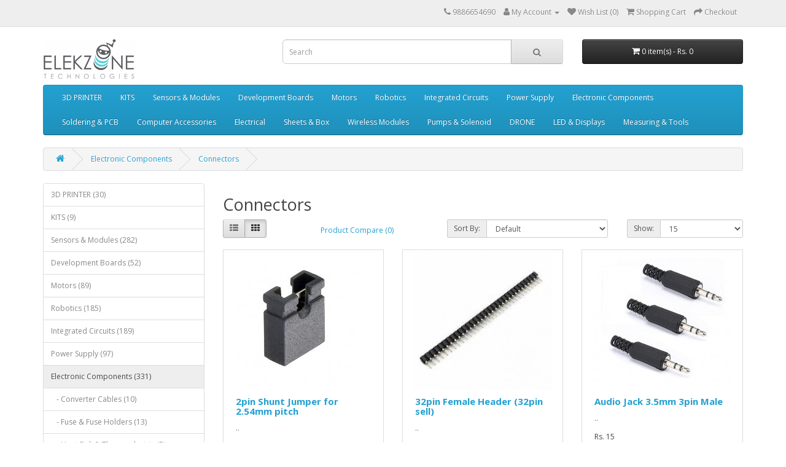

--- FILE ---
content_type: text/html; charset=utf-8
request_url: https://elekzone.com/index.php?route=product/category&path=65_111
body_size: 6642
content:
<!DOCTYPE html>
<!--[if IE]><![endif]-->
<!--[if IE 8 ]><html dir="ltr" lang="en" class="ie8"><![endif]-->
<!--[if IE 9 ]><html dir="ltr" lang="en" class="ie9"><![endif]-->
<!--[if (gt IE 9)|!(IE)]><!-->
<html dir="ltr" lang="en">
<!--<![endif]-->
<head>
<meta charset="UTF-8" />
<meta name="viewport" content="width=device-width, initial-scale=1">
<meta http-equiv="X-UA-Compatible" content="IE=edge">
<title>Connectors</title>
<base href="https://elekzone.com/" />
<script src="catalog/view/javascript/jquery/jquery-2.1.1.min.js" type="text/javascript"></script>
<link href="catalog/view/javascript/bootstrap/css/bootstrap.min.css" rel="stylesheet" media="screen" />
<script src="catalog/view/javascript/bootstrap/js/bootstrap.min.js" type="text/javascript"></script>
<link href="catalog/view/javascript/font-awesome/css/font-awesome.min.css" rel="stylesheet" type="text/css" />
<link href="//fonts.googleapis.com/css?family=Open+Sans:400,400i,300,700" rel="stylesheet" type="text/css" />
<link href="catalog/view/theme/default/stylesheet/stylesheet.css" rel="stylesheet">
<link href="catalog/view/javascript/jquery/swiper/css/swiper.min.css" type="text/css" rel="stylesheet" media="screen" />
<link href="catalog/view/javascript/jquery/swiper/css/opencart.css" type="text/css" rel="stylesheet" media="screen" />
<script src="catalog/view/javascript/jquery/swiper/js/swiper.jquery.js" type="text/javascript"></script>
<script src="catalog/view/javascript/common.js" type="text/javascript"></script>
<link href="http://elekzone.com/index.php?route=product/category&amp;path=111" rel="canonical" />
<link href="http://elekzone.com/index.php?route=product/category&amp;path=111&amp;page=2" rel="next" />
<link href="https://elekzone.com/image/catalog/cart.png" rel="icon" />
</head>
<body>
<nav id="top">
  <div class="container"> 
    
    <div id="top-links" class="nav pull-right">
      <ul class="list-inline">
        <li><a href="http://elekzone.com/index.php?route=information/contact"><i class="fa fa-phone"></i></a> <span class="hidden-xs hidden-sm hidden-md">9886654690</span></li>
        <li class="dropdown"><a href="https://elekzone.com/index.php?route=account/account" title="My Account" class="dropdown-toggle" data-toggle="dropdown"><i class="fa fa-user"></i> <span class="hidden-xs hidden-sm hidden-md">My Account</span> <span class="caret"></span></a>
          <ul class="dropdown-menu dropdown-menu-right">
                        <li><a href="https://elekzone.com/index.php?route=account/register">Register</a></li>
            <li><a href="https://elekzone.com/index.php?route=account/login">Login</a></li>
                      </ul>
        </li>
        <li><a href="https://elekzone.com/index.php?route=account/wishlist" id="wishlist-total" title="Wish List (0)"><i class="fa fa-heart"></i> <span class="hidden-xs hidden-sm hidden-md">Wish List (0)</span></a></li>
        <li><a href="http://elekzone.com/index.php?route=checkout/cart" title="Shopping Cart"><i class="fa fa-shopping-cart"></i> <span class="hidden-xs hidden-sm hidden-md">Shopping Cart</span></a></li>
        <li><a href="https://elekzone.com/index.php?route=checkout/checkout" title="Checkout"><i class="fa fa-share"></i> <span class="hidden-xs hidden-sm hidden-md">Checkout</span></a></li>
      </ul>
    </div>
  </div>
</nav>
<header>
  <div class="container">
    <div class="row">
      <div class="col-sm-4">
        <div id="logo"><a href="http://elekzone.com/index.php?route=common/home"><img src="https://elekzone.com/image/catalog/logo.png" title="Elekzone" alt="Elekzone" class="img-responsive" /></a></div>
      </div>
      <div class="col-sm-5"><div id="search" class="input-group">
  <input type="text" name="search" value="" placeholder="Search" class="form-control input-lg" />
  <span class="input-group-btn">
    <button type="button" class="btn btn-default btn-lg"><i class="fa fa-search"></i></button>
  </span>
</div></div>
      <div class="col-sm-3"><div id="cart" class="btn-group btn-block">
  <button type="button" data-toggle="dropdown" data-loading-text="Loading..." class="btn btn-inverse btn-block btn-lg dropdown-toggle"><i class="fa fa-shopping-cart"></i> <span id="cart-total">0 item(s) - Rs. 0</span></button>
  <ul class="dropdown-menu pull-right">
        <li>
      <p class="text-center">Your shopping cart is empty!</p>
    </li>
      </ul>
</div>
</div>
    </div>
  </div>
</header>
<div class="container">
  <nav id="menu" class="navbar">
    <div class="navbar-header"><span id="category" class="visible-xs">Categories</span>
      <button type="button" class="btn btn-navbar navbar-toggle" data-toggle="collapse" data-target=".navbar-ex1-collapse"><i class="fa fa-bars"></i></button>
    </div>
    <div class="collapse navbar-collapse navbar-ex1-collapse">
      <ul class="nav navbar-nav">
                        <li class="dropdown"><a href="http://elekzone.com/index.php?route=product/category&amp;path=183" class="dropdown-toggle" data-toggle="dropdown">3D PRINTER</a>
          <div class="dropdown-menu">
            <div class="dropdown-inner">               <ul class="list-unstyled">
                                <li><a href="http://elekzone.com/index.php?route=product/category&amp;path=183_184">3D Printing Filament (15)</a></li>
                                <li><a href="http://elekzone.com/index.php?route=product/category&amp;path=183_131">3D Printer Parts (15)</a></li>
                              </ul>
              </div>
            <a href="http://elekzone.com/index.php?route=product/category&amp;path=183" class="see-all">Show All 3D PRINTER</a> </div>
        </li>
                                <li><a href="http://elekzone.com/index.php?route=product/category&amp;path=125">KITS</a></li>
                                <li class="dropdown"><a href="http://elekzone.com/index.php?route=product/category&amp;path=59" class="dropdown-toggle" data-toggle="dropdown">Sensors &amp; Modules</a>
          <div class="dropdown-menu">
            <div class="dropdown-inner">               <ul class="list-unstyled">
                                <li><a href="http://elekzone.com/index.php?route=product/category&amp;path=59_166">Health Sensor (5)</a></li>
                                <li><a href="http://elekzone.com/index.php?route=product/category&amp;path=59_153">Keypads (7)</a></li>
                                <li><a href="http://elekzone.com/index.php?route=product/category&amp;path=59_154">MEMS (4)</a></li>
                                <li><a href="http://elekzone.com/index.php?route=product/category&amp;path=59_147">Motor Drivers (30)</a></li>
                                <li><a href="http://elekzone.com/index.php?route=product/category&amp;path=59_161">Optical Sensors (14)</a></li>
                                <li><a href="http://elekzone.com/index.php?route=product/category&amp;path=59_156">Temperature Sensor (13)</a></li>
                                <li><a href="http://elekzone.com/index.php?route=product/category&amp;path=59_165">Water Sensor (13)</a></li>
                                <li><a href="http://elekzone.com/index.php?route=product/category&amp;path=59_167">Weight Force &amp; Pressure Sensor  (17)</a></li>
                                <li><a href="http://elekzone.com/index.php?route=product/category&amp;path=59_67">Communication Modules (8)</a></li>
                                <li><a href="http://elekzone.com/index.php?route=product/category&amp;path=59_72">Proximity Sensors (33)</a></li>
                                <li><a href="http://elekzone.com/index.php?route=product/category&amp;path=59_73">Gas Sensor (8)</a></li>
                                <li><a href="http://elekzone.com/index.php?route=product/category&amp;path=59_74">Relay Boards (21)</a></li>
                                <li><a href="http://elekzone.com/index.php?route=product/category&amp;path=59_75">Power Boards (60)</a></li>
                                <li><a href="http://elekzone.com/index.php?route=product/category&amp;path=59_76">Voice Modules (21)</a></li>
                                <li><a href="http://elekzone.com/index.php?route=product/category&amp;path=59_77">Other Modules (33)</a></li>
                              </ul>
              </div>
            <a href="http://elekzone.com/index.php?route=product/category&amp;path=59" class="see-all">Show All Sensors &amp; Modules</a> </div>
        </li>
                                <li class="dropdown"><a href="http://elekzone.com/index.php?route=product/category&amp;path=60" class="dropdown-toggle" data-toggle="dropdown">Development Boards</a>
          <div class="dropdown-menu">
            <div class="dropdown-inner">               <ul class="list-unstyled">
                                <li><a href="http://elekzone.com/index.php?route=product/category&amp;path=60_142">8051 Boards (3)</a></li>
                                <li><a href="http://elekzone.com/index.php?route=product/category&amp;path=60_126">Arduino (14)</a></li>
                                <li><a href="http://elekzone.com/index.php?route=product/category&amp;path=60_141">ESP WiFi Boards (15)</a></li>
                                <li><a href="http://elekzone.com/index.php?route=product/category&amp;path=60_144">Raspberry Pi (15)</a></li>
                                <li><a href="http://elekzone.com/index.php?route=product/category&amp;path=60_143">STM32 Boards (3)</a></li>
                              </ul>
              </div>
            <a href="http://elekzone.com/index.php?route=product/category&amp;path=60" class="see-all">Show All Development Boards</a> </div>
        </li>
                                <li class="dropdown"><a href="http://elekzone.com/index.php?route=product/category&amp;path=61" class="dropdown-toggle" data-toggle="dropdown">Motors</a>
          <div class="dropdown-menu">
            <div class="dropdown-inner">               <ul class="list-unstyled">
                                <li><a href="http://elekzone.com/index.php?route=product/category&amp;path=61_127">Cooling Fans (17)</a></li>
                                <li><a href="http://elekzone.com/index.php?route=product/category&amp;path=61_132">Drone Motor (7)</a></li>
                                <li><a href="http://elekzone.com/index.php?route=product/category&amp;path=61_81">Gear DC Motor (11)</a></li>
                                <li><a href="http://elekzone.com/index.php?route=product/category&amp;path=61_82">BO Motor (3)</a></li>
                                <li><a href="http://elekzone.com/index.php?route=product/category&amp;path=61_83">High Torque Motor (8)</a></li>
                                <li><a href="http://elekzone.com/index.php?route=product/category&amp;path=61_84">Johnson motor (7)</a></li>
                                <li><a href="http://elekzone.com/index.php?route=product/category&amp;path=61_85">Servo Motor (7)</a></li>
                                <li><a href="http://elekzone.com/index.php?route=product/category&amp;path=61_86">Stepper Motor (7)</a></li>
                                <li><a href="http://elekzone.com/index.php?route=product/category&amp;path=61_87">Gearless DC Motor (7)</a></li>
                                <li><a href="http://elekzone.com/index.php?route=product/category&amp;path=61_88">Vibrator Motor (4)</a></li>
                                <li><a href="http://elekzone.com/index.php?route=product/category&amp;path=61_89">other motors (1)</a></li>
                                <li><a href="http://elekzone.com/index.php?route=product/category&amp;path=61_176">N20 MOTORS (8)</a></li>
                              </ul>
              </div>
            <a href="http://elekzone.com/index.php?route=product/category&amp;path=61" class="see-all">Show All Motors</a> </div>
        </li>
                                <li class="dropdown"><a href="http://elekzone.com/index.php?route=product/category&amp;path=62" class="dropdown-toggle" data-toggle="dropdown">Robotics</a>
          <div class="dropdown-menu">
            <div class="dropdown-inner">               <ul class="list-unstyled">
                                <li><a href="http://elekzone.com/index.php?route=product/category&amp;path=62_169">Arm &amp; Grippers (4)</a></li>
                                <li><a href="http://elekzone.com/index.php?route=product/category&amp;path=62_146">Bearings (14)</a></li>
                                <li><a href="http://elekzone.com/index.php?route=product/category&amp;path=62_177">GT2 Pulley &amp; Timing Belt (14)</a></li>
                                <li><a href="http://elekzone.com/index.php?route=product/category&amp;path=62_133">Lead Screw (10)</a></li>
                                <li><a href="http://elekzone.com/index.php?route=product/category&amp;path=62_90">Wheels &amp; Pulleys (37)</a></li>
                                <li><a href="http://elekzone.com/index.php?route=product/category&amp;path=62_91">Chassis (11)</a></li>
                                <li><a href="http://elekzone.com/index.php?route=product/category&amp;path=62_92">Gear and Rack (25)</a></li>
                                <li><a href="http://elekzone.com/index.php?route=product/category&amp;path=62_94">Motor Clamps and Couplers (26)</a></li>
                                <li><a href="http://elekzone.com/index.php?route=product/category&amp;path=62_96">Metal Strips (8)</a></li>
                                <li><a href="http://elekzone.com/index.php?route=product/category&amp;path=62_95">Shaft Metal Rod (11)</a></li>
                                <li><a href="http://elekzone.com/index.php?route=product/category&amp;path=62_97">Metal Spacers (17)</a></li>
                                <li><a href="http://elekzone.com/index.php?route=product/category&amp;path=62_98">Other Accessories (9)</a></li>
                              </ul>
              </div>
            <a href="http://elekzone.com/index.php?route=product/category&amp;path=62" class="see-all">Show All Robotics</a> </div>
        </li>
                                <li class="dropdown"><a href="http://elekzone.com/index.php?route=product/category&amp;path=63" class="dropdown-toggle" data-toggle="dropdown">Integrated Circuits</a>
          <div class="dropdown-menu">
            <div class="dropdown-inner">               <ul class="list-unstyled">
                                <li><a href="http://elekzone.com/index.php?route=product/category&amp;path=63_157">ADC &amp; DAC IC (5)</a></li>
                                <li><a href="http://elekzone.com/index.php?route=product/category&amp;path=63_140">Transistors (28)</a></li>
                                <li><a href="http://elekzone.com/index.php?route=product/category&amp;path=63_99">Power IC (25)</a></li>
                                <li><a href="http://elekzone.com/index.php?route=product/category&amp;path=63_100">OP AMP IC (11)</a></li>
                                <li><a href="http://elekzone.com/index.php?route=product/category&amp;path=63_101">74 Series IC (56)</a></li>
                                <li><a href="http://elekzone.com/index.php?route=product/category&amp;path=63_102">CA &amp; CD Series IC (13)</a></li>
                                <li><a href="http://elekzone.com/index.php?route=product/category&amp;path=63_103">Driver IC (6)</a></li>
                                <li><a href="http://elekzone.com/index.php?route=product/category&amp;path=63_104">Microcontroller IC (9)</a></li>
                                <li><a href="http://elekzone.com/index.php?route=product/category&amp;path=63_105">Other IC (23)</a></li>
                                <li><a href="http://elekzone.com/index.php?route=product/category&amp;path=63_123">BJT  MOSFET And SCR (12)</a></li>
                              </ul>
              </div>
            <a href="http://elekzone.com/index.php?route=product/category&amp;path=63" class="see-all">Show All Integrated Circuits</a> </div>
        </li>
                                <li class="dropdown"><a href="http://elekzone.com/index.php?route=product/category&amp;path=64" class="dropdown-toggle" data-toggle="dropdown">Power Supply</a>
          <div class="dropdown-menu">
            <div class="dropdown-inner">               <ul class="list-unstyled">
                                <li><a href="http://elekzone.com/index.php?route=product/category&amp;path=64_128">Battery Holders and Accessories (21)</a></li>
                                <li><a href="http://elekzone.com/index.php?route=product/category&amp;path=64_179">Hi-Link AC To DC  (9)</a></li>
                                <li><a href="http://elekzone.com/index.php?route=product/category&amp;path=64_174">Li-ion &amp; LiPo Battery (7)</a></li>
                                <li><a href="http://elekzone.com/index.php?route=product/category&amp;path=64_181">Solar Panels (10)</a></li>
                                <li><a href="http://elekzone.com/index.php?route=product/category&amp;path=64_106">Transformers (7)</a></li>
                                <li><a href="http://elekzone.com/index.php?route=product/category&amp;path=64_107">Other Batterys (18)</a></li>
                                <li><a href="http://elekzone.com/index.php?route=product/category&amp;path=64_108">Adapter &amp; Chargers (24)</a></li>
                              </ul>
              </div>
            <a href="http://elekzone.com/index.php?route=product/category&amp;path=64" class="see-all">Show All Power Supply</a> </div>
        </li>
                                <li class="dropdown"><a href="http://elekzone.com/index.php?route=product/category&amp;path=65" class="dropdown-toggle" data-toggle="dropdown">Electronic Components</a>
          <div class="dropdown-menu">
            <div class="dropdown-inner">               <ul class="list-unstyled">
                                <li><a href="http://elekzone.com/index.php?route=product/category&amp;path=65_182">Converter Cables (10)</a></li>
                                <li><a href="http://elekzone.com/index.php?route=product/category&amp;path=65_168">Fuse &amp; Fuse Holders (13)</a></li>
                                <li><a href="http://elekzone.com/index.php?route=product/category&amp;path=65_171">Heat Sink &amp; Thermoelectric (5)</a></li>
                                <li><a href="http://elekzone.com/index.php?route=product/category&amp;path=65_138">IC Base and ZIF Socket (13)</a></li>
                                <li><a href="http://elekzone.com/index.php?route=product/category&amp;path=65_134">Inductors (6)</a></li>
                                <li><a href="http://elekzone.com/index.php?route=product/category&amp;path=65_180">RELAYS (5)</a></li>
                                <li><a href="http://elekzone.com/index.php?route=product/category&amp;path=65_110">Switches (39)</a></li>
                                <li><a href="http://elekzone.com/index.php?route=product/category&amp;path=65_111">Connectors (82)</a></li>
                                <li><a href="http://elekzone.com/index.php?route=product/category&amp;path=65_112">Cables and wires (63)</a></li>
                                <li><a href="http://elekzone.com/index.php?route=product/category&amp;path=65_113">Resistors (1)</a></li>
                                <li><a href="http://elekzone.com/index.php?route=product/category&amp;path=65_114">Potentiometer (29)</a></li>
                                <li><a href="http://elekzone.com/index.php?route=product/category&amp;path=65_115">Capacitors (30)</a></li>
                                <li><a href="http://elekzone.com/index.php?route=product/category&amp;path=65_116">Diode (19)</a></li>
                                <li><a href="http://elekzone.com/index.php?route=product/category&amp;path=65_117">Crystals (6)</a></li>
                                <li><a href="http://elekzone.com/index.php?route=product/category&amp;path=65_118">Other Components (12)</a></li>
                              </ul>
              </div>
            <a href="http://elekzone.com/index.php?route=product/category&amp;path=65" class="see-all">Show All Electronic Components</a> </div>
        </li>
                                <li class="dropdown"><a href="http://elekzone.com/index.php?route=product/category&amp;path=66" class="dropdown-toggle" data-toggle="dropdown">Soldering &amp; PCB</a>
          <div class="dropdown-menu">
            <div class="dropdown-inner">               <ul class="list-unstyled">
                                <li><a href="http://elekzone.com/index.php?route=product/category&amp;path=66_170">Heat Shrink Sleeve (9)</a></li>
                                <li><a href="http://elekzone.com/index.php?route=product/category&amp;path=66_164">PCB &amp; Copper Clads (22)</a></li>
                                <li><a href="http://elekzone.com/index.php?route=product/category&amp;path=66_178">PCB TOOLS &amp; Accessories (15)</a></li>
                                <li><a href="http://elekzone.com/index.php?route=product/category&amp;path=66_119">Soldering (25)</a></li>
                                <li><a href="http://elekzone.com/index.php?route=product/category&amp;path=66_120">BreadBoard  (4)</a></li>
                              </ul>
              </div>
            <a href="http://elekzone.com/index.php?route=product/category&amp;path=66" class="see-all">Show All Soldering &amp; PCB</a> </div>
        </li>
                                <li class="dropdown"><a href="http://elekzone.com/index.php?route=product/category&amp;path=135" class="dropdown-toggle" data-toggle="dropdown">Computer Accessories</a>
          <div class="dropdown-menu">
            <div class="dropdown-inner">               <ul class="list-unstyled">
                                <li><a href="http://elekzone.com/index.php?route=product/category&amp;path=135_159">Keyboards &amp; Mouse  (24)</a></li>
                                <li><a href="http://elekzone.com/index.php?route=product/category&amp;path=135_137">Pendrive (10)</a></li>
                                <li><a href="http://elekzone.com/index.php?route=product/category&amp;path=135_136">SD Cards (7)</a></li>
                                <li><a href="http://elekzone.com/index.php?route=product/category&amp;path=135_160">Speaker  SMSP &amp; Other (24)</a></li>
                              </ul>
              </div>
            <a href="http://elekzone.com/index.php?route=product/category&amp;path=135" class="see-all">Show All Computer Accessories</a> </div>
        </li>
                                <li><a href="http://elekzone.com/index.php?route=product/category&amp;path=139">Electrical</a></li>
                                <li><a href="http://elekzone.com/index.php?route=product/category&amp;path=145">Sheets &amp; Box</a></li>
                                <li class="dropdown"><a href="http://elekzone.com/index.php?route=product/category&amp;path=148" class="dropdown-toggle" data-toggle="dropdown">Wireless Modules</a>
          <div class="dropdown-menu">
            <div class="dropdown-inner">               <ul class="list-unstyled">
                                <li><a href="http://elekzone.com/index.php?route=product/category&amp;path=148_151">Bluetooth (3)</a></li>
                                <li><a href="http://elekzone.com/index.php?route=product/category&amp;path=148_152">Ethernet (2)</a></li>
                                <li><a href="http://elekzone.com/index.php?route=product/category&amp;path=148_149">GSM and GPS  (19)</a></li>
                                <li><a href="http://elekzone.com/index.php?route=product/category&amp;path=148_129">RF Modules (22)</a></li>
                                <li><a href="http://elekzone.com/index.php?route=product/category&amp;path=148_150">ZigBee  (4)</a></li>
                                <li><a href="http://elekzone.com/index.php?route=product/category&amp;path=148_175">ANTENNAS (7)</a></li>
                              </ul>
              </div>
            <a href="http://elekzone.com/index.php?route=product/category&amp;path=148" class="see-all">Show All Wireless Modules</a> </div>
        </li>
                                <li><a href="http://elekzone.com/index.php?route=product/category&amp;path=155">Pumps &amp; Solenoid</a></li>
                                <li><a href="http://elekzone.com/index.php?route=product/category&amp;path=158">DRONE</a></li>
                                <li class="dropdown"><a href="http://elekzone.com/index.php?route=product/category&amp;path=173" class="dropdown-toggle" data-toggle="dropdown">LED &amp; Displays</a>
          <div class="dropdown-menu">
            <div class="dropdown-inner">               <ul class="list-unstyled">
                                <li><a href="http://elekzone.com/index.php?route=product/category&amp;path=173_109">Display Module (20)</a></li>
                                <li><a href="http://elekzone.com/index.php?route=product/category&amp;path=173_172">LED &amp; Indicator (43)</a></li>
                              </ul>
              </div>
            <a href="http://elekzone.com/index.php?route=product/category&amp;path=173" class="see-all">Show All LED &amp; Displays</a> </div>
        </li>
                                <li class="dropdown"><a href="http://elekzone.com/index.php?route=product/category&amp;path=162" class="dropdown-toggle" data-toggle="dropdown">Measuring &amp; Tools</a>
          <div class="dropdown-menu">
            <div class="dropdown-inner">               <ul class="list-unstyled">
                                <li><a href="http://elekzone.com/index.php?route=product/category&amp;path=162_163">Other Devices (30)</a></li>
                                <li><a href="http://elekzone.com/index.php?route=product/category&amp;path=162_121">Tools &amp; Adhesive (73)</a></li>
                                <li><a href="http://elekzone.com/index.php?route=product/category&amp;path=162_122">Multimeters (11)</a></li>
                              </ul>
              </div>
            <a href="http://elekzone.com/index.php?route=product/category&amp;path=162" class="see-all">Show All Measuring &amp; Tools</a> </div>
        </li>
                      </ul>
    </div>
  </nav>
</div>
 

<div id="product-category" class="container">
  <ul class="breadcrumb">
        <li><a href="http://elekzone.com/index.php?route=common/home"><i class="fa fa-home"></i></a></li>
        <li><a href="http://elekzone.com/index.php?route=product/category&amp;path=65">Electronic Components</a></li>
        <li><a href="http://elekzone.com/index.php?route=product/category&amp;path=65_111">Connectors</a></li>
      </ul>
  <div class="row"><aside id="column-left" class="col-sm-3 hidden-xs">
    <div class="list-group">
     <a href="http://elekzone.com/index.php?route=product/category&amp;path=183" class="list-group-item">3D PRINTER (30)</a>
       <a href="http://elekzone.com/index.php?route=product/category&amp;path=125" class="list-group-item">KITS (9)</a>
       <a href="http://elekzone.com/index.php?route=product/category&amp;path=59" class="list-group-item">Sensors &amp; Modules (282)</a>
       <a href="http://elekzone.com/index.php?route=product/category&amp;path=60" class="list-group-item">Development Boards (52)</a>
       <a href="http://elekzone.com/index.php?route=product/category&amp;path=61" class="list-group-item">Motors (89)</a>
       <a href="http://elekzone.com/index.php?route=product/category&amp;path=62" class="list-group-item">Robotics (185)</a>
       <a href="http://elekzone.com/index.php?route=product/category&amp;path=63" class="list-group-item">Integrated Circuits (189)</a>
       <a href="http://elekzone.com/index.php?route=product/category&amp;path=64" class="list-group-item">Power Supply (97)</a>
       
  <a href="http://elekzone.com/index.php?route=product/category&amp;path=65" class="list-group-item active">Electronic Components (331)</a> 
       
  <a href="http://elekzone.com/index.php?route=product/category&amp;path=65_182" class="list-group-item">&nbsp;&nbsp;&nbsp;- Converter Cables (10)</a>
       
  <a href="http://elekzone.com/index.php?route=product/category&amp;path=65_168" class="list-group-item">&nbsp;&nbsp;&nbsp;- Fuse &amp; Fuse Holders (13)</a>
       
  <a href="http://elekzone.com/index.php?route=product/category&amp;path=65_171" class="list-group-item">&nbsp;&nbsp;&nbsp;- Heat Sink &amp; Thermoelectric (5)</a>
       
  <a href="http://elekzone.com/index.php?route=product/category&amp;path=65_138" class="list-group-item">&nbsp;&nbsp;&nbsp;- IC Base and ZIF Socket (13)</a>
       
  <a href="http://elekzone.com/index.php?route=product/category&amp;path=65_134" class="list-group-item">&nbsp;&nbsp;&nbsp;- Inductors (6)</a>
       
  <a href="http://elekzone.com/index.php?route=product/category&amp;path=65_180" class="list-group-item">&nbsp;&nbsp;&nbsp;- RELAYS (5)</a>
       
  <a href="http://elekzone.com/index.php?route=product/category&amp;path=65_110" class="list-group-item">&nbsp;&nbsp;&nbsp;- Switches (39)</a>
        <a href="http://elekzone.com/index.php?route=product/category&amp;path=65_111" class="list-group-item active">&nbsp;&nbsp;&nbsp;- Connectors (82)</a> 
       
  <a href="http://elekzone.com/index.php?route=product/category&amp;path=65_112" class="list-group-item">&nbsp;&nbsp;&nbsp;- Cables and wires (63)</a>
       
  <a href="http://elekzone.com/index.php?route=product/category&amp;path=65_113" class="list-group-item">&nbsp;&nbsp;&nbsp;- Resistors (1)</a>
       
  <a href="http://elekzone.com/index.php?route=product/category&amp;path=65_114" class="list-group-item">&nbsp;&nbsp;&nbsp;- Potentiometer (29)</a>
       
  <a href="http://elekzone.com/index.php?route=product/category&amp;path=65_115" class="list-group-item">&nbsp;&nbsp;&nbsp;- Capacitors (30)</a>
       
  <a href="http://elekzone.com/index.php?route=product/category&amp;path=65_116" class="list-group-item">&nbsp;&nbsp;&nbsp;- Diode (19)</a>
       
  <a href="http://elekzone.com/index.php?route=product/category&amp;path=65_117" class="list-group-item">&nbsp;&nbsp;&nbsp;- Crystals (6)</a>
       
  <a href="http://elekzone.com/index.php?route=product/category&amp;path=65_118" class="list-group-item">&nbsp;&nbsp;&nbsp;- Other Components (12)</a>
             <a href="http://elekzone.com/index.php?route=product/category&amp;path=66" class="list-group-item">Soldering &amp; PCB (80)</a>
       <a href="http://elekzone.com/index.php?route=product/category&amp;path=135" class="list-group-item">Computer Accessories (71)</a>
       <a href="http://elekzone.com/index.php?route=product/category&amp;path=139" class="list-group-item">Electrical (28)</a>
       <a href="http://elekzone.com/index.php?route=product/category&amp;path=145" class="list-group-item">Sheets &amp; Box (13)</a>
       <a href="http://elekzone.com/index.php?route=product/category&amp;path=148" class="list-group-item">Wireless Modules (57)</a>
       <a href="http://elekzone.com/index.php?route=product/category&amp;path=155" class="list-group-item">Pumps &amp; Solenoid (14)</a>
       <a href="http://elekzone.com/index.php?route=product/category&amp;path=158" class="list-group-item">DRONE (18)</a>
       <a href="http://elekzone.com/index.php?route=product/category&amp;path=173" class="list-group-item">LED &amp; Displays (63)</a>
       <a href="http://elekzone.com/index.php?route=product/category&amp;path=162" class="list-group-item">Measuring &amp; Tools (114)</a>
    </div>

    <div class="swiper-viewport">
  <div id="banner0" class="swiper-container">
    <div class="swiper-wrapper"></div>
  </div>
</div>
<script type="text/javascript"><!--
$('#banner0').swiper({
	effect: 'fade',
	autoplay: 2500,
    autoplayDisableOnInteraction: false
});
--></script> 
  </aside>

                <div id="content" class="col-sm-9">
      <h2>Connectors</h2>
                        <div class="row">
        <div class="col-md-2 col-sm-6 hidden-xs">
          <div class="btn-group btn-group-sm">
            <button type="button" id="list-view" class="btn btn-default" data-toggle="tooltip" title="List"><i class="fa fa-th-list"></i></button>
            <button type="button" id="grid-view" class="btn btn-default" data-toggle="tooltip" title="Grid"><i class="fa fa-th"></i></button>
          </div>
        </div>
        <div class="col-md-3 col-sm-6">
          <div class="form-group"><a href="http://elekzone.com/index.php?route=product/compare" id="compare-total" class="btn btn-link">Product Compare (0)</a></div>
        </div>
        <div class="col-md-4 col-xs-6">
          <div class="form-group input-group input-group-sm">
            <label class="input-group-addon" for="input-sort">Sort By:</label>
            <select id="input-sort" class="form-control" onchange="location = this.value;">
              
              
              
                                          
              
              
              <option value="http://elekzone.com/index.php?route=product/category&amp;path=65_111&amp;sort=p.sort_order&amp;order=ASC" selected="selected">Default</option>
              
              
              
                                                        
              
              
              <option value="http://elekzone.com/index.php?route=product/category&amp;path=65_111&amp;sort=pd.name&amp;order=ASC">Name (A - Z)</option>
              
              
              
                                                        
              
              
              <option value="http://elekzone.com/index.php?route=product/category&amp;path=65_111&amp;sort=pd.name&amp;order=DESC">Name (Z - A)</option>
              
              
              
                                                        
              
              
              <option value="http://elekzone.com/index.php?route=product/category&amp;path=65_111&amp;sort=p.price&amp;order=ASC">Price (Low &gt; High)</option>
              
              
              
                                                        
              
              
              <option value="http://elekzone.com/index.php?route=product/category&amp;path=65_111&amp;sort=p.price&amp;order=DESC">Price (High &gt; Low)</option>
              
              
              
                                                        
              
              
              <option value="http://elekzone.com/index.php?route=product/category&amp;path=65_111&amp;sort=rating&amp;order=DESC">Rating (Highest)</option>
              
              
              
                                                        
              
              
              <option value="http://elekzone.com/index.php?route=product/category&amp;path=65_111&amp;sort=rating&amp;order=ASC">Rating (Lowest)</option>
              
              
              
                                                        
              
              
              <option value="http://elekzone.com/index.php?route=product/category&amp;path=65_111&amp;sort=p.model&amp;order=ASC">Model (A - Z)</option>
              
              
              
                                                        
              
              
              <option value="http://elekzone.com/index.php?route=product/category&amp;path=65_111&amp;sort=p.model&amp;order=DESC">Model (Z - A)</option>
              
              
              
                                        
            
            
            </select>
          </div>
        </div>
        <div class="col-md-3 col-xs-6">
          <div class="form-group input-group input-group-sm">
            <label class="input-group-addon" for="input-limit">Show:</label>
            <select id="input-limit" class="form-control" onchange="location = this.value;">
              
              
              
                                          
              
              
              <option value="http://elekzone.com/index.php?route=product/category&amp;path=65_111&amp;limit=15" selected="selected">15</option>
              
              
              
                                                        
              
              
              <option value="http://elekzone.com/index.php?route=product/category&amp;path=65_111&amp;limit=25">25</option>
              
              
              
                                                        
              
              
              <option value="http://elekzone.com/index.php?route=product/category&amp;path=65_111&amp;limit=50">50</option>
              
              
              
                                                        
              
              
              <option value="http://elekzone.com/index.php?route=product/category&amp;path=65_111&amp;limit=75">75</option>
              
              
              
                                                        
              
              
              <option value="http://elekzone.com/index.php?route=product/category&amp;path=65_111&amp;limit=100">100</option>
              
              
              
                                        
            
            
            </select>
          </div>
        </div>
      </div>
      <div class="row">         <div class="product-layout product-list col-xs-12">
          <div class="product-thumb">
            <div class="image"><a href="http://elekzone.com/index.php?route=product/product&amp;path=65_111&amp;product_id=2410"><img src="https://elekzone.com/image/cache/catalog/Electronic%20Component/Connectors/2pin%20Shunt%20Jumper%20for%202.54mm%20pitch-228x228.jpg" alt="2pin Shunt Jumper for 2.54mm pitch" title="2pin Shunt Jumper for 2.54mm pitch" class="img-responsive" /></a></div>
            <div>
              <div class="caption">
                <h4><a href="http://elekzone.com/index.php?route=product/product&amp;path=65_111&amp;product_id=2410">2pin Shunt Jumper for 2.54mm pitch</a></h4>
                <p>..</p>
                                <p class="price">                   Rs. 2
                                     <span class="price-tax">Ex Tax: Rs. 2</span>  </p>
                                 </div>
              <div class="button-group">
                <button type="button" onclick="cart.add('2410', '1');"><i class="fa fa-shopping-cart"></i> <span class="hidden-xs hidden-sm hidden-md">Add to Cart</span></button>
                <button type="button" data-toggle="tooltip" title="Add to Wish List" onclick="wishlist.add('2410');"><i class="fa fa-heart"></i></button>
                <button type="button" data-toggle="tooltip" title="Compare this Product" onclick="compare.add('2410');"><i class="fa fa-exchange"></i></button>
              </div>
            </div>
          </div>
        </div>
                <div class="product-layout product-list col-xs-12">
          <div class="product-thumb">
            <div class="image"><a href="http://elekzone.com/index.php?route=product/product&amp;path=65_111&amp;product_id=2359"><img src="https://elekzone.com/image/cache/catalog/Electronic%20Component/Connectors/32pin%20Female%20Header%20(32pin%20sell)-228x228.jpeg" alt="32pin Female Header (32pin sell)" title="32pin Female Header (32pin sell)" class="img-responsive" /></a></div>
            <div>
              <div class="caption">
                <h4><a href="http://elekzone.com/index.php?route=product/product&amp;path=65_111&amp;product_id=2359">32pin Female Header (32pin sell)</a></h4>
                <p>..</p>
                                <p class="price">                   Rs. 20
                                     <span class="price-tax">Ex Tax: Rs. 17</span>  </p>
                                 </div>
              <div class="button-group">
                <button type="button" onclick="cart.add('2359', '1');"><i class="fa fa-shopping-cart"></i> <span class="hidden-xs hidden-sm hidden-md">Add to Cart</span></button>
                <button type="button" data-toggle="tooltip" title="Add to Wish List" onclick="wishlist.add('2359');"><i class="fa fa-heart"></i></button>
                <button type="button" data-toggle="tooltip" title="Compare this Product" onclick="compare.add('2359');"><i class="fa fa-exchange"></i></button>
              </div>
            </div>
          </div>
        </div>
                <div class="product-layout product-list col-xs-12">
          <div class="product-thumb">
            <div class="image"><a href="http://elekzone.com/index.php?route=product/product&amp;path=65_111&amp;product_id=2394"><img src="https://elekzone.com/image/cache/catalog/Electronic%20Component/Connectors/Audio%20Jack%203.5mm%203pin%20Male-228x228.jpg" alt="Audio Jack 3.5mm 3pin Male" title="Audio Jack 3.5mm 3pin Male" class="img-responsive" /></a></div>
            <div>
              <div class="caption">
                <h4><a href="http://elekzone.com/index.php?route=product/product&amp;path=65_111&amp;product_id=2394">Audio Jack 3.5mm 3pin Male</a></h4>
                <p>..</p>
                                <p class="price">                   Rs. 15
                                     <span class="price-tax">Ex Tax: Rs. 13</span>  </p>
                                 </div>
              <div class="button-group">
                <button type="button" onclick="cart.add('2394', '1');"><i class="fa fa-shopping-cart"></i> <span class="hidden-xs hidden-sm hidden-md">Add to Cart</span></button>
                <button type="button" data-toggle="tooltip" title="Add to Wish List" onclick="wishlist.add('2394');"><i class="fa fa-heart"></i></button>
                <button type="button" data-toggle="tooltip" title="Compare this Product" onclick="compare.add('2394');"><i class="fa fa-exchange"></i></button>
              </div>
            </div>
          </div>
        </div>
                <div class="product-layout product-list col-xs-12">
          <div class="product-thumb">
            <div class="image"><a href="http://elekzone.com/index.php?route=product/product&amp;path=65_111&amp;product_id=2395"><img src="https://elekzone.com/image/cache/catalog/Electronic%20Component/Connectors/Audio%20Jack%20Female%203.5mm-228x228.jpeg" alt="Audio Jack Female 3.5mm " title="Audio Jack Female 3.5mm " class="img-responsive" /></a></div>
            <div>
              <div class="caption">
                <h4><a href="http://elekzone.com/index.php?route=product/product&amp;path=65_111&amp;product_id=2395">Audio Jack Female 3.5mm </a></h4>
                <p>..</p>
                                <p class="price">                   Rs. 10
                                     <span class="price-tax">Ex Tax: Rs. 8</span>  </p>
                                 </div>
              <div class="button-group">
                <button type="button" onclick="cart.add('2395', '1');"><i class="fa fa-shopping-cart"></i> <span class="hidden-xs hidden-sm hidden-md">Add to Cart</span></button>
                <button type="button" data-toggle="tooltip" title="Add to Wish List" onclick="wishlist.add('2395');"><i class="fa fa-heart"></i></button>
                <button type="button" data-toggle="tooltip" title="Compare this Product" onclick="compare.add('2395');"><i class="fa fa-exchange"></i></button>
              </div>
            </div>
          </div>
        </div>
                <div class="product-layout product-list col-xs-12">
          <div class="product-thumb">
            <div class="image"><a href="http://elekzone.com/index.php?route=product/product&amp;path=65_111&amp;product_id=3731"><img src="https://elekzone.com/image/cache/placeholder-228x228.png" alt="Banana Connector BS-5 Female 4mm  " title="Banana Connector BS-5 Female 4mm  " class="img-responsive" /></a></div>
            <div>
              <div class="caption">
                <h4><a href="http://elekzone.com/index.php?route=product/product&amp;path=65_111&amp;product_id=3731">Banana Connector BS-5 Female 4mm  </a></h4>
                <p>..</p>
                                <p class="price">                   Rs. 15
                                     <span class="price-tax">Ex Tax: Rs. 13</span>  </p>
                                 </div>
              <div class="button-group">
                <button type="button" onclick="cart.add('3731', '1');"><i class="fa fa-shopping-cart"></i> <span class="hidden-xs hidden-sm hidden-md">Add to Cart</span></button>
                <button type="button" data-toggle="tooltip" title="Add to Wish List" onclick="wishlist.add('3731');"><i class="fa fa-heart"></i></button>
                <button type="button" data-toggle="tooltip" title="Compare this Product" onclick="compare.add('3731');"><i class="fa fa-exchange"></i></button>
              </div>
            </div>
          </div>
        </div>
                <div class="product-layout product-list col-xs-12">
          <div class="product-thumb">
            <div class="image"><a href="http://elekzone.com/index.php?route=product/product&amp;path=65_111&amp;product_id=2361"><img src="https://elekzone.com/image/cache/catalog/Electronic%20Component/Connectors/Banana%20Connector%20BS2%20Female%202mm-228x228.jpg" alt="Banana Connector BS2 Female 2mm  " title="Banana Connector BS2 Female 2mm  " class="img-responsive" /></a></div>
            <div>
              <div class="caption">
                <h4><a href="http://elekzone.com/index.php?route=product/product&amp;path=65_111&amp;product_id=2361">Banana Connector BS2 Female 2mm  </a></h4>
                <p>..</p>
                                <p class="price">                   Rs. 12
                                     <span class="price-tax">Ex Tax: Rs. 10</span>  </p>
                                 </div>
              <div class="button-group">
                <button type="button" onclick="cart.add('2361', '1');"><i class="fa fa-shopping-cart"></i> <span class="hidden-xs hidden-sm hidden-md">Add to Cart</span></button>
                <button type="button" data-toggle="tooltip" title="Add to Wish List" onclick="wishlist.add('2361');"><i class="fa fa-heart"></i></button>
                <button type="button" data-toggle="tooltip" title="Compare this Product" onclick="compare.add('2361');"><i class="fa fa-exchange"></i></button>
              </div>
            </div>
          </div>
        </div>
                <div class="product-layout product-list col-xs-12">
          <div class="product-thumb">
            <div class="image"><a href="http://elekzone.com/index.php?route=product/product&amp;path=65_111&amp;product_id=2362"><img src="https://elekzone.com/image/cache/catalog/Electronic%20Component/Connectors/Banana%20Connector%20BS2%20Female%202mm%20PCB%20Mount-228x228.jpeg" alt="Banana Connector BS2 Female 2mm  PCB Mount" title="Banana Connector BS2 Female 2mm  PCB Mount" class="img-responsive" /></a></div>
            <div>
              <div class="caption">
                <h4><a href="http://elekzone.com/index.php?route=product/product&amp;path=65_111&amp;product_id=2362">Banana Connector BS2 Female 2mm  PCB Mount</a></h4>
                <p>..</p>
                                <p class="price">                   Rs. 10
                                     <span class="price-tax">Ex Tax: Rs. 8</span>  </p>
                                 </div>
              <div class="button-group">
                <button type="button" onclick="cart.add('2362', '1');"><i class="fa fa-shopping-cart"></i> <span class="hidden-xs hidden-sm hidden-md">Add to Cart</span></button>
                <button type="button" data-toggle="tooltip" title="Add to Wish List" onclick="wishlist.add('2362');"><i class="fa fa-heart"></i></button>
                <button type="button" data-toggle="tooltip" title="Compare this Product" onclick="compare.add('2362');"><i class="fa fa-exchange"></i></button>
              </div>
            </div>
          </div>
        </div>
                <div class="product-layout product-list col-xs-12">
          <div class="product-thumb">
            <div class="image"><a href="http://elekzone.com/index.php?route=product/product&amp;path=65_111&amp;product_id=2364"><img src="https://elekzone.com/image/cache/placeholder-228x228.png" alt="Banana Connector BTI-15 Female 4mm  " title="Banana Connector BTI-15 Female 4mm  " class="img-responsive" /></a></div>
            <div>
              <div class="caption">
                <h4><a href="http://elekzone.com/index.php?route=product/product&amp;path=65_111&amp;product_id=2364">Banana Connector BTI-15 Female 4mm  </a></h4>
                <p>..</p>
                                <p class="price">                   Rs. 20
                                     <span class="price-tax">Ex Tax: Rs. 17</span>  </p>
                                 </div>
              <div class="button-group">
                <button type="button" onclick="cart.add('2364', '1');"><i class="fa fa-shopping-cart"></i> <span class="hidden-xs hidden-sm hidden-md">Add to Cart</span></button>
                <button type="button" data-toggle="tooltip" title="Add to Wish List" onclick="wishlist.add('2364');"><i class="fa fa-heart"></i></button>
                <button type="button" data-toggle="tooltip" title="Compare this Product" onclick="compare.add('2364');"><i class="fa fa-exchange"></i></button>
              </div>
            </div>
          </div>
        </div>
                <div class="product-layout product-list col-xs-12">
          <div class="product-thumb">
            <div class="image"><a href="http://elekzone.com/index.php?route=product/product&amp;path=65_111&amp;product_id=2363"><img src="https://elekzone.com/image/cache/placeholder-228x228.png" alt="Banana Connector BTP-4 Male 4mm Plug Jack " title="Banana Connector BTP-4 Male 4mm Plug Jack " class="img-responsive" /></a></div>
            <div>
              <div class="caption">
                <h4><a href="http://elekzone.com/index.php?route=product/product&amp;path=65_111&amp;product_id=2363">Banana Connector BTP-4 Male 4mm Plug Jack </a></h4>
                <p>..</p>
                                <p class="price">                   Rs. 15
                                     <span class="price-tax">Ex Tax: Rs. 13</span>  </p>
                                 </div>
              <div class="button-group">
                <button type="button" onclick="cart.add('2363', '1');"><i class="fa fa-shopping-cart"></i> <span class="hidden-xs hidden-sm hidden-md">Add to Cart</span></button>
                <button type="button" data-toggle="tooltip" title="Add to Wish List" onclick="wishlist.add('2363');"><i class="fa fa-heart"></i></button>
                <button type="button" data-toggle="tooltip" title="Compare this Product" onclick="compare.add('2363');"><i class="fa fa-exchange"></i></button>
              </div>
            </div>
          </div>
        </div>
                <div class="product-layout product-list col-xs-12">
          <div class="product-thumb">
            <div class="image"><a href="http://elekzone.com/index.php?route=product/product&amp;path=65_111&amp;product_id=2360"><img src="https://elekzone.com/image/cache/catalog/Electronic%20Component/Connectors/Banana%20Connector%20BTP2%20Male%202mm-228x228.jpg" alt="Banana Connector BTP2 Male 2mm" title="Banana Connector BTP2 Male 2mm" class="img-responsive" /></a></div>
            <div>
              <div class="caption">
                <h4><a href="http://elekzone.com/index.php?route=product/product&amp;path=65_111&amp;product_id=2360">Banana Connector BTP2 Male 2mm</a></h4>
                <p>..</p>
                                <p class="price">                   Rs. 15
                                     <span class="price-tax">Ex Tax: Rs. 13</span>  </p>
                                 </div>
              <div class="button-group">
                <button type="button" onclick="cart.add('2360', '1');"><i class="fa fa-shopping-cart"></i> <span class="hidden-xs hidden-sm hidden-md">Add to Cart</span></button>
                <button type="button" data-toggle="tooltip" title="Add to Wish List" onclick="wishlist.add('2360');"><i class="fa fa-heart"></i></button>
                <button type="button" data-toggle="tooltip" title="Compare this Product" onclick="compare.add('2360');"><i class="fa fa-exchange"></i></button>
              </div>
            </div>
          </div>
        </div>
                <div class="product-layout product-list col-xs-12">
          <div class="product-thumb">
            <div class="image"><a href="http://elekzone.com/index.php?route=product/product&amp;path=65_111&amp;product_id=2397"><img src="https://elekzone.com/image/cache/catalog/Electronic%20Component/Connectors/BNC%20Connector%20Copper-228x228.jpg" alt="BNC Connector Copper" title="BNC Connector Copper" class="img-responsive" /></a></div>
            <div>
              <div class="caption">
                <h4><a href="http://elekzone.com/index.php?route=product/product&amp;path=65_111&amp;product_id=2397">BNC Connector Copper</a></h4>
                <p>..</p>
                                <p class="price">                   Rs. 25
                                     <span class="price-tax">Ex Tax: Rs. 21</span>  </p>
                                 </div>
              <div class="button-group">
                <button type="button" onclick="cart.add('2397', '1');"><i class="fa fa-shopping-cart"></i> <span class="hidden-xs hidden-sm hidden-md">Add to Cart</span></button>
                <button type="button" data-toggle="tooltip" title="Add to Wish List" onclick="wishlist.add('2397');"><i class="fa fa-heart"></i></button>
                <button type="button" data-toggle="tooltip" title="Compare this Product" onclick="compare.add('2397');"><i class="fa fa-exchange"></i></button>
              </div>
            </div>
          </div>
        </div>
                <div class="product-layout product-list col-xs-12">
          <div class="product-thumb">
            <div class="image"><a href="http://elekzone.com/index.php?route=product/product&amp;path=65_111&amp;product_id=2400"><img src="https://elekzone.com/image/cache/catalog/Electronic%20Component/Connectors/BNC%20With%202PIN%20Terminal-228x228.jpg" alt="BNC With 2PIN Terminal" title="BNC With 2PIN Terminal" class="img-responsive" /></a></div>
            <div>
              <div class="caption">
                <h4><a href="http://elekzone.com/index.php?route=product/product&amp;path=65_111&amp;product_id=2400">BNC With 2PIN Terminal</a></h4>
                <p>..</p>
                                <p class="price">                   Rs. 25
                                     <span class="price-tax">Ex Tax: Rs. 21</span>  </p>
                                 </div>
              <div class="button-group">
                <button type="button" onclick="cart.add('2400', '1');"><i class="fa fa-shopping-cart"></i> <span class="hidden-xs hidden-sm hidden-md">Add to Cart</span></button>
                <button type="button" data-toggle="tooltip" title="Add to Wish List" onclick="wishlist.add('2400');"><i class="fa fa-heart"></i></button>
                <button type="button" data-toggle="tooltip" title="Compare this Product" onclick="compare.add('2400');"><i class="fa fa-exchange"></i></button>
              </div>
            </div>
          </div>
        </div>
                <div class="product-layout product-list col-xs-12">
          <div class="product-thumb">
            <div class="image"><a href="http://elekzone.com/index.php?route=product/product&amp;path=65_111&amp;product_id=2398"><img src="https://elekzone.com/image/cache/catalog/Electronic%20Component/Connectors/BNC%20with%20Wire%20Black-228x228.jpeg" alt="BNC with Wire Black" title="BNC with Wire Black" class="img-responsive" /></a></div>
            <div>
              <div class="caption">
                <h4><a href="http://elekzone.com/index.php?route=product/product&amp;path=65_111&amp;product_id=2398">BNC with Wire Black</a></h4>
                <p>..</p>
                                <p class="price">                   Rs. 45
                                     <span class="price-tax">Ex Tax: Rs. 38</span>  </p>
                                 </div>
              <div class="button-group">
                <button type="button" onclick="cart.add('2398', '1');"><i class="fa fa-shopping-cart"></i> <span class="hidden-xs hidden-sm hidden-md">Add to Cart</span></button>
                <button type="button" data-toggle="tooltip" title="Add to Wish List" onclick="wishlist.add('2398');"><i class="fa fa-heart"></i></button>
                <button type="button" data-toggle="tooltip" title="Compare this Product" onclick="compare.add('2398');"><i class="fa fa-exchange"></i></button>
              </div>
            </div>
          </div>
        </div>
                <div class="product-layout product-list col-xs-12">
          <div class="product-thumb">
            <div class="image"><a href="http://elekzone.com/index.php?route=product/product&amp;path=65_111&amp;product_id=2365"><img src="https://elekzone.com/image/cache/catalog/Electronic%20Component/Connectors/Bullet%20Connector-228x228.jpg" alt="Bullet Connector Pair" title="Bullet Connector Pair" class="img-responsive" /></a></div>
            <div>
              <div class="caption">
                <h4><a href="http://elekzone.com/index.php?route=product/product&amp;path=65_111&amp;product_id=2365">Bullet Connector Pair</a></h4>
                <p>..</p>
                                <p class="price">                   Rs. 40
                                     <span class="price-tax">Ex Tax: Rs. 34</span>  </p>
                                 </div>
              <div class="button-group">
                <button type="button" onclick="cart.add('2365', '1');"><i class="fa fa-shopping-cart"></i> <span class="hidden-xs hidden-sm hidden-md">Add to Cart</span></button>
                <button type="button" data-toggle="tooltip" title="Add to Wish List" onclick="wishlist.add('2365');"><i class="fa fa-heart"></i></button>
                <button type="button" data-toggle="tooltip" title="Compare this Product" onclick="compare.add('2365');"><i class="fa fa-exchange"></i></button>
              </div>
            </div>
          </div>
        </div>
                <div class="product-layout product-list col-xs-12">
          <div class="product-thumb">
            <div class="image"><a href="http://elekzone.com/index.php?route=product/product&amp;path=65_111&amp;product_id=2452"><img src="https://elekzone.com/image/cache/catalog/Electronic%20Component/Connectors/CABLE%20GLAND%20JIGO%20PG11-228x228.jpg" alt="CABLE GLAND JIGO PG11" title="CABLE GLAND JIGO PG11" class="img-responsive" /></a></div>
            <div>
              <div class="caption">
                <h4><a href="http://elekzone.com/index.php?route=product/product&amp;path=65_111&amp;product_id=2452">CABLE GLAND JIGO PG11</a></h4>
                <p>..</p>
                                <p class="price">                   Rs. 30
                                     <span class="price-tax">Ex Tax: Rs. 25</span>  </p>
                                 </div>
              <div class="button-group">
                <button type="button" onclick="cart.add('2452', '1');"><i class="fa fa-shopping-cart"></i> <span class="hidden-xs hidden-sm hidden-md">Add to Cart</span></button>
                <button type="button" data-toggle="tooltip" title="Add to Wish List" onclick="wishlist.add('2452');"><i class="fa fa-heart"></i></button>
                <button type="button" data-toggle="tooltip" title="Compare this Product" onclick="compare.add('2452');"><i class="fa fa-exchange"></i></button>
              </div>
            </div>
          </div>
        </div>
         </div>
      <div class="row">
        <div class="col-sm-6 text-left"><ul class="pagination"><li class="active"><span>1</span></li><li><a href="http://elekzone.com/index.php?route=product/category&amp;path=65_111&amp;page=2">2</a></li><li><a href="http://elekzone.com/index.php?route=product/category&amp;path=65_111&amp;page=3">3</a></li><li><a href="http://elekzone.com/index.php?route=product/category&amp;path=65_111&amp;page=4">4</a></li><li><a href="http://elekzone.com/index.php?route=product/category&amp;path=65_111&amp;page=5">5</a></li><li><a href="http://elekzone.com/index.php?route=product/category&amp;path=65_111&amp;page=6">6</a></li><li><a href="http://elekzone.com/index.php?route=product/category&amp;path=65_111&amp;page=2">&gt;</a></li><li><a href="http://elekzone.com/index.php?route=product/category&amp;path=65_111&amp;page=6">&gt;|</a></li></ul></div>
        <div class="col-sm-6 text-right">Showing 1 to 15 of 82 (6 Pages)</div>
      </div>
                  </div>
    </div>
</div>
<footer>
  <div class="container">
    <div class="row">
            <div class="col-sm-3">
        <h5>Information</h5>
        <ul class="list-unstyled">
                   <li><a href="http://elekzone.com/index.php?route=information/information&amp;information_id=4">About Us</a></li>
                    <li><a href="http://elekzone.com/index.php?route=information/information&amp;information_id=6">Delivery &amp; Refunds</a></li>
                    <li><a href="http://elekzone.com/index.php?route=information/information&amp;information_id=3">Privacy Policy</a></li>
                    <li><a href="http://elekzone.com/index.php?route=information/information&amp;information_id=5">Terms &amp; Conditions</a></li>
                  </ul>
      </div>
            <div class="col-sm-3">
        <h5>Customer Service</h5>
        <ul class="list-unstyled">
          <li><a href="http://elekzone.com/index.php?route=information/contact">Contact Us</a></li>
          <li><a href="https://elekzone.com/index.php?route=account/return/add">Returns</a></li>
          <li><a href="http://elekzone.com/index.php?route=information/sitemap">Site Map</a></li>
        </ul>
      </div>
      <div class="col-sm-3">
        <h5>Extras</h5>
        <ul class="list-unstyled">
          <li><a href="http://elekzone.com/index.php?route=product/manufacturer">Brands</a></li>
          <li><a href="https://elekzone.com/index.php?route=account/voucher">Gift Certificates</a></li>
          <li><a href="https://elekzone.com/index.php?route=affiliate/login">Affiliate</a></li>
          <li><a href="http://elekzone.com/index.php?route=product/special">Specials</a></li>
        </ul>
      </div>
      <div class="col-sm-3">
        <h5>My Account</h5>
        <ul class="list-unstyled">
          <li><a href="https://elekzone.com/index.php?route=account/account">My Account</a></li>
          <li><a href="https://elekzone.com/index.php?route=account/order">Order History</a></li>
          <li><a href="https://elekzone.com/index.php?route=account/wishlist">Wish List</a></li>
          <li><a href="https://elekzone.com/index.php?route=account/newsletter">Newsletter</a></li>
        </ul>
      </div>
    </div>
    <hr>
    
  </div>
</footer>
<!--
OpenCart is open source software and you are free to remove the powered by OpenCart if you want, but its generally accepted practise to make a small donation.
Please donate via PayPal to donate@opencart.com
//-->
</body></html> 
